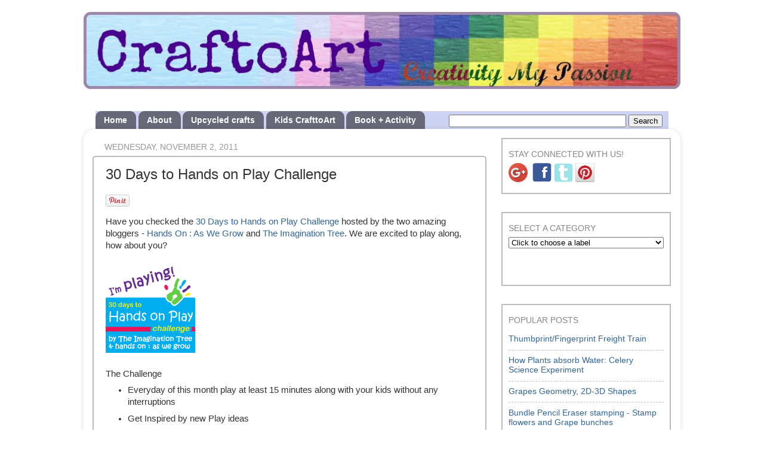

--- FILE ---
content_type: text/html; charset=UTF-8
request_url: https://www.craftoart.com/2011/11/30-days-to-hands-on-play-challenge.html
body_size: 18294
content:
<!DOCTYPE html>
<html class='v2' dir='ltr' xmlns='http://www.w3.org/1999/xhtml' xmlns:b='http://www.google.com/2005/gml/b' xmlns:data='http://www.google.com/2005/gml/data' xmlns:expr='http://www.google.com/2005/gml/expr'>
<head>
<link href='https://www.blogger.com/static/v1/widgets/335934321-css_bundle_v2.css' rel='stylesheet' type='text/css'/>
<meta content='IE=EmulateIE7' http-equiv='X-UA-Compatible'/>
<meta content='text/html; charset=UTF-8' http-equiv='Content-Type'/>
<meta content='width=1100' name='viewport'/>
<meta content='text/html; charset=UTF-8' http-equiv='Content-Type'/>
<meta content='blogger' name='generator'/>
<link href='https://www.craftoart.com/favicon.ico' rel='icon' type='image/x-icon'/>
<link href='http://www.craftoart.com/2011/11/30-days-to-hands-on-play-challenge.html' rel='canonical'/>
<link rel="alternate" type="application/atom+xml" title="Craft To Art - Atom" href="https://www.craftoart.com/feeds/posts/default" />
<link rel="alternate" type="application/rss+xml" title="Craft To Art - RSS" href="https://www.craftoart.com/feeds/posts/default?alt=rss" />
<link rel="service.post" type="application/atom+xml" title="Craft To Art - Atom" href="https://www.blogger.com/feeds/5052119310571296167/posts/default" />

<link rel="alternate" type="application/atom+xml" title="Craft To Art - Atom" href="https://www.craftoart.com/feeds/2110583339358184170/comments/default" />
<!--Can't find substitution for tag [blog.ieCssRetrofitLinks]-->
<link href='https://blogger.googleusercontent.com/img/b/R29vZ2xl/AVvXsEgEtzpWeT8N6L0rlwy2tlvW7TqZuGYLpMpkeOgHNZ1OXIEanM1kvlkC6QqN34k8QOgkFgr2Tfc5Dp8_5uxSwytmEcnZYaZ7mGRTmiAAH46R0PvfAQwF5e3PQ_uMIaYuPBaZAd6Yjuv5FE4/s1600/30daystoplay-participant.png' rel='image_src'/>
<meta content='http://www.craftoart.com/2011/11/30-days-to-hands-on-play-challenge.html' property='og:url'/>
<meta content='30 Days to Hands on Play Challenge' property='og:title'/>
<meta content='Spectrum of Craft to Art formed by Creativity my Passion. Do stop by for kids Book and activity, Recycle craft to art, Fun learning Activities.' property='og:description'/>
<meta content='https://blogger.googleusercontent.com/img/b/R29vZ2xl/AVvXsEgEtzpWeT8N6L0rlwy2tlvW7TqZuGYLpMpkeOgHNZ1OXIEanM1kvlkC6QqN34k8QOgkFgr2Tfc5Dp8_5uxSwytmEcnZYaZ7mGRTmiAAH46R0PvfAQwF5e3PQ_uMIaYuPBaZAd6Yjuv5FE4/w1200-h630-p-k-no-nu/30daystoplay-participant.png' property='og:image'/>
<title>30 Days to Hands on Play Challenge | Craft To Art</title>
<style id='page-skin-1' type='text/css'><!--
/*-----------------------------------------------
Blogger Template Style
Name:     Picture Window
Designer: Josh Peterson
URL:      www.noaesthetic.com
----------------------------------------------- */
/* Variable definitions
====================
<Variable name="keycolor" description="Main Color" type="color" default="#1a222a"/>
<Variable name="body.background" description="Body Background" type="background"
color="#ffffff" default="#111111 url(http://themes.googleusercontent.com/image?id=1OACCYOE0-eoTRTfsBuX1NMN9nz599ufI1Jh0CggPFA_sK80AGkIr8pLtYRpNUKPmwtEa) repeat-x fixed top center"/>
<Group description="Page Text" selector="body">
<Variable name="body.font" description="Font" type="font"
default="normal normal 15px Arial, Tahoma, Helvetica, FreeSans, sans-serif"/>
<Variable name="body.text.color" description="Text Color" type="color" default="#333333"/>
</Group>
<Group description="Backgrounds" selector=".body-fauxcolumns-outer">
<Variable name="body.background.color" description="Outer Background" type="color" default="#296695"/>
<Variable name="header.background.color" description="Header Background" type="color" default="transparent"/>
<Variable name="post.background.color" description="Post Background" type="color" default="#ffffff"/>
</Group>
<Group description="Links" selector=".main-outer">
<Variable name="link.color" description="Link Color" type="color" default="#336699"/>
<Variable name="link.visited.color" description="Visited Color" type="color" default="#6699cc"/>
<Variable name="link.hover.color" description="Hover Color" type="color" default="#33aaff"/>
</Group>
<Group description="Blog Title" selector=".header h1">
<Variable name="header.font" description="Title Font" type="font"
default="normal normal 36px Arial, Tahoma, Helvetica, FreeSans, sans-serif"/>
<Variable name="header.text.color" description="Text Color" type="color" default="#ffffff" />
</Group>
<Group description="Tabs Text" selector=".tabs-inner .widget li a">
<Variable name="tabs.font" description="Font" type="font"
default="normal normal 15px Arial, Tahoma, Helvetica, FreeSans, sans-serif"/>
<Variable name="tabs.text.color" description="Text Color" type="color" default="#ffffff"/>
<Variable name="tabs.selected.text.color" description="Selected Color" type="color" default="#336699"/>
</Group>
<Group description="Tabs Background" selector=".tabs-outer .PageList">
<Variable name="tabs.background.color" description="Background Color" type="color" default="transparent"/>
<Variable name="tabs.selected.background.color" description="Selected Color" type="color" default="transparent"/>
<Variable name="tabs.separator.color" description="Separator Color" type="color" default="transparent"/>
</Group>
<Group description="Post Title" selector="h3.post-title, .comments h4">
<Variable name="post.title.font" description="Title Font" type="font"
default="normal normal 18px Arial, Tahoma, Helvetica, FreeSans, sans-serif"/>
</Group>
<Group description="Date Header" selector=".date-header">
<Variable name="date.header.color" description="Text Color" type="color" default="#333333"/>
</Group>
<Group description="Post" selector=".post">
<Variable name="post.footer.text.color" description="Footer Text Color" type="color" default="#999999"/>
<Variable name="post.border.color" description="Border Color" type="color" default="#bbbbbb"/>
</Group>
<Group description="Gadgets" selector="h2">
<Variable name="widget.title.font" description="Title Font" type="font"
default="bold normal 13px Arial, Tahoma, Helvetica, FreeSans, sans-serif"/>
<Variable name="widget.title.text.color" description="Title Color" type="color" default="#888888"/>
</Group>
<Group description="Footer" selector=".footer-outer">
<Variable name="footer.text.color" description="Text Color" type="color" default="#cccccc"/>
<Variable name="footer.widget.title.text.color" description="Gadget Title Color" type="color" default="#aaaaaa"/>
</Group>
<Group description="Footer Links" selector=".footer-outer">
<Variable name="footer.link.color" description="Link Color" type="color" default="#99ccee"/>
<Variable name="footer.link.visited.color" description="Visited Color" type="color" default="#77aaee"/>
<Variable name="footer.link.hover.color" description="Hover Color" type="color" default="#33aaff"/>
</Group>
<Variable name="content.margin" description="Content Margin Top" type="length" default="20px"/>
<Variable name="content.padding" description="Content Padding" type="length" default="0"/>
<Variable name="content.background" description="Content Background" type="background"
default="transparent none repeat scroll top left"/>
<Variable name="content.border.radius" description="Content Border Radius" type="length" default="0"/>
<Variable name="content.shadow.spread" description="Content Shadow Spread" type="length" default="0"/>
<Variable name="header.padding" description="Header Padding" type="length" default="0"/>
<Variable name="header.background.gradient" description="Header Gradient" type="url"
default="none"/>
<Variable name="header.border.radius" description="Header Border Radius" type="length" default="0"/>
<Variable name="main.border.radius.top" description="Main Border Radius" type="length" default="20px"/>
<Variable name="footer.border.radius.top" description="Footer Border Radius Top" type="length" default="0"/>
<Variable name="footer.border.radius.bottom" description="Footer Border Radius Bottom" type="length" default="20px"/>
<Variable name="region.shadow.spread" description="Main and Footer Shadow Spread" type="length" default="8px"/>
<Variable name="region.shadow.offset" description="Main and Footer Shadow Offset" type="length" default="1px"/>
<Variable name="tabs.background.gradient" description="Tab Background Gradient" type="url" default="none"/>
<Variable name="tab.selected.background.gradient" description="Selected Tab Background" type="url"
default="url(http://www.blogblog.com/1kt/transparent/white80.png)"/>
<Variable name="tab.background" description="Tab Background" type="background"
default="transparent url(http://www.blogblog.com/1kt/transparent/black50.png) repeat scroll top left"/>
<Variable name="tab.border.radius" description="Tab Border Radius" type="length" default="10px" />
<Variable name="tab.first.border.radius" description="First Tab Border Radius" type="length" default="10px" />
<Variable name="tabs.border.radius" description="Tabs Border Radius" type="length" default="0" />
<Variable name="tabs.spacing" description="Tab Spacing" type="length" default=".25em"/>
<Variable name="tabs.margin.bottom" description="Tab Margin Bottom" type="length" default="0"/>
<Variable name="tabs.margin.sides" description="Tab Margin Sides" type="length" default="20px"/>
<Variable name="main.background" description="Main Background" type="background"
default="transparent url(http://www.blogblog.com/1kt/transparent/white80.png) repeat scroll top left"/>
<Variable name="main.padding.sides" description="Main Padding Sides" type="length" default="20px"/>
<Variable name="footer.background" description="Footer Background" type="background"
default="transparent url(http://www.blogblog.com/1kt/transparent/white80.png) repeat scroll top left"/>
<Variable name="post.margin.sides" description="Post Margin Sides" type="length" default="-20px"/>
<Variable name="post.border.radius" description="Post Border Radius" type="length" default="5px"/>
<Variable name="widget.title.text.transform" description="Widget Title Text Transform" type="string" default="uppercase"/>
<Variable name="mobile.background.overlay" description="Mobile Background Overlay" type="string"
default="transparent none repeat scroll top left"/>
<Variable name="startSide" description="Side where text starts in blog language" type="automatic" default="left"/>
<Variable name="endSide" description="Side where text ends in blog language" type="automatic" default="right"/>
*/
/* Content
----------------------------------------------- */
body {
font: normal normal 15px Arial, Tahoma, Helvetica, FreeSans, sans-serif;
color: #333333;
background: #ffffff none no-repeat scroll center center;
}
html body .region-inner {
min-width: 0;
max-width: 100%;
width: auto;
}
.content-outer {
font-size: 90%;
}
a:link {
text-decoration:none;
color: #336699;
}
a:visited {
text-decoration:none;
color: #6699cc;
}
a:hover {
text-decoration:underline;
color: #33aaff;
}
.content-outer {
background: transparent none repeat scroll top left;
-moz-border-radius: 0;
-webkit-border-radius: 0;
-goog-ms-border-radius: 0;
border-radius: 0;
-moz-box-shadow: 0 0 0 rgba(0, 0, 0, .15);
-webkit-box-shadow: 0 0 0 rgba(0, 0, 0, .15);
-goog-ms-box-shadow: 0 0 0 rgba(0, 0, 0, .15);
box-shadow: 0 0 0 rgba(0, 0, 0, .15);
margin: 20px auto;
}
.content-inner {
padding: 0;
}
/* Header
----------------------------------------------- */
.header-outer {
background: #ffffff none repeat-x scroll top left;
_background-image: none;
color: #ffffff;
-moz-border-radius: 0;
-webkit-border-radius: 0;
-goog-ms-border-radius: 0;
border-radius: 0;
}
.Header img, .Header #header-inner {
-moz-border-radius: 0;
-webkit-border-radius: 0;
-goog-ms-border-radius: 0;
border-radius: 0;
}
.header-inner .Header .titlewrapper,
.header-inner .Header .descriptionwrapper {
padding-left: 0;
padding-right: 0;
}
.Header h1 {
font: normal normal 42px Verdana, Geneva, sans-serif;
text-shadow: 1px 1px 3px rgba(0, 0, 0, 0.3);
}
.Header h1 a {
color: #ffffff;
}
.Header .description {
font-size: 130%;
}
/* Tabs
----------------------------------------------- */
.tabs-inner {
margin: .5em 20px 0;
padding: 0;
}
.tabs-inner .section {
margin: 0;
}
.tabs-inner .widget ul {
padding: 0;
background: #cfd3f3 none repeat scroll bottom;
-moz-border-radius: 0;
-webkit-border-radius: 0;
-goog-ms-border-radius: 0;
border-radius: 0;
}
.tabs-inner .widget li {
border: none;
}
.tabs-inner .widget li a {
display: inline-block;
padding: .5em 1em;
margin-right: .25em;
color: #ffffff;
font: normal bold 14px Verdana, Geneva, sans-serif;
-moz-border-radius: 10px 10px 0 0;
-webkit-border-top-left-radius: 10px;
-webkit-border-top-right-radius: 10px;
-goog-ms-border-radius: 10px 10px 0 0;
border-radius: 10px 10px 0 0;
background: transparent url(//www.blogblog.com/1kt/transparent/black50.png) repeat scroll top left;
border-right: 1px solid transparent;
}
.tabs-inner .widget li:first-child a {
padding-left: 1.25em;
-moz-border-radius-topleft: 10px;
-moz-border-radius-bottomleft: 0;
-webkit-border-top-left-radius: 10px;
-webkit-border-bottom-left-radius: 0;
-goog-ms-border-top-left-radius: 10px;
-goog-ms-border-bottom-left-radius: 0;
border-top-left-radius: 10px;
border-bottom-left-radius: 0;
}
.tabs-inner .widget li.selected a,
.tabs-inner .widget li a:hover {
position: relative;
z-index: 1;
background: #666666 url(//www.blogblog.com/1kt/transparent/white80.png) repeat scroll bottom;
color: #351c75;
-moz-box-shadow: 0 0 8px rgba(0, 0, 0, .15);
-webkit-box-shadow: 0 0 8px rgba(0, 0, 0, .15);
-goog-ms-box-shadow: 0 0 8px rgba(0, 0, 0, .15);
box-shadow: 0 0 8px rgba(0, 0, 0, .15);
}
/* Headings
----------------------------------------------- */
h2 {
font: normal normal 14px Verdana, Geneva, sans-serif;
text-transform: uppercase;
color: #888888;
margin: .5em 0;
}
/* Main
----------------------------------------------- */
.main-outer {
background: transparent url(//www.blogblog.com/1kt/transparent/white80.png) repeat scroll top left;
-moz-border-radius: 20px 20px 0 0;
-webkit-border-top-left-radius: 20px;
-webkit-border-top-right-radius: 20px;
-webkit-border-bottom-left-radius: 0;
-webkit-border-bottom-right-radius: 0;
-goog-ms-border-radius: 20px 20px 0 0;
border-radius: 20px 20px 0 0;
-moz-box-shadow: 0 1px 8px rgba(0, 0, 0, .15);
-webkit-box-shadow: 0 1px 8px rgba(0, 0, 0, .15);
-goog-ms-box-shadow: 0 1px 8px rgba(0, 0, 0, .15);
box-shadow: 0 1px 8px rgba(0, 0, 0, .15);
}
.main-inner {
padding: 15px 20px 20px;
}
.main-inner .column-center-inner {
padding: 0 0;
}
.main-inner .column-left-inner {
padding-left: 0;
}
.main-inner .column-right-inner {
padding-right: 0;
}
/* Posts
----------------------------------------------- */
h3.post-title {
margin: 0;
font: normal normal 24px Verdana, Geneva, sans-serif;
}
.comments h4 {
margin: 1em 0 0;
font: normal normal 24px Verdana, Geneva, sans-serif;
}
.date-header span {
color: #999999;
}
.post-outer {
background-color: #ffffff;
border: solid 2px #bbbbbb;
-moz-border-radius: 5px;
-webkit-border-radius: 5px;
border-radius: 5px;
-goog-ms-border-radius: 5px;
padding: 15px 20px;
margin: 0 -20px 20px;
}
.post-body {
line-height: 1.4;
font-size: 110%;
position: relative;
}
.post-header {
margin: 0 0 1.5em;
color: #999999;
line-height: 1.6;
}
.post-footer {
margin: 2em 0 0;
color: #999999;
line-height: 1.6;
}
#blog-pager {
font-size: 140%
}
#comments .comment-author {
padding-top: 1.5em;
border-top: dashed 1px #ccc;
border-top: dashed 1px rgba(128, 128, 128, .5);
background-position: 0 1.5em;
}
#comments .comment-author:first-child {
padding-top: 0;
border-top: none;
}
.avatar-image-container {
margin: .2em 0 0;
}
/* Comments
----------------------------------------------- */
.comments .comments-content .icon.blog-author {
background-repeat: no-repeat;
background-image: url([data-uri]);
}
.comments .comments-content .loadmore a {
border-top: 1px solid #33aaff;
border-bottom: 1px solid #33aaff;
}
.comments .continue {
border-top: 2px solid #33aaff;
}
/* Widgets
----------------------------------------------- */
.widget ul, .widget #ArchiveList ul.flat {
padding: 0;
list-style: none;
}
.widget ul li, .widget #ArchiveList ul.flat li {
border-top: dashed 1px #ccc;
border-top: dashed 1px rgba(128, 128, 128, .5);
}
.widget ul li:first-child, .widget #ArchiveList ul.flat li:first-child {
border-top: none;
}
.widget .post-body ul {
list-style: disc;
}
.widget .post-body ul li {
border: none;
}
/* Footer
----------------------------------------------- */
.footer-outer {
color:#674ea7;
background: transparent url(//www.blogblog.com/1kt/transparent/white80.png) repeat scroll top left;
-moz-border-radius: 0 0 20px 20px;
-webkit-border-top-left-radius: 0;
-webkit-border-top-right-radius: 0;
-webkit-border-bottom-left-radius: 20px;
-webkit-border-bottom-right-radius: 20px;
-goog-ms-border-radius: 0 0 20px 20px;
border-radius: 0 0 20px 20px;
-moz-box-shadow: 0 1px 8px rgba(0, 0, 0, .15);
-webkit-box-shadow: 0 1px 8px rgba(0, 0, 0, .15);
-goog-ms-box-shadow: 0 1px 8px rgba(0, 0, 0, .15);
box-shadow: 0 1px 8px rgba(0, 0, 0, .15);
}
.footer-inner {
padding: 10px 20px 20px;
}
.footer-outer a {
color: #674ea7;
}
.footer-outer a:visited {
color: #8e7cc3;
}
.footer-outer a:hover {
color: #8e7cc3;
}
.footer-outer .widget h2 {
color: #666666;
}
/* Mobile
----------------------------------------------- */
html body.mobile {
height: auto;
}
html body.mobile {
min-height: 480px;
background-size: 100% auto;
}
.mobile .body-fauxcolumn-outer {
background: transparent none repeat scroll top left;
}
html .mobile .mobile-date-outer, html .mobile .blog-pager {
border-bottom: none;
background: transparent url(//www.blogblog.com/1kt/transparent/white80.png) repeat scroll top left;
margin-bottom: 10px;
}
.mobile .date-outer {
background: transparent url(//www.blogblog.com/1kt/transparent/white80.png) repeat scroll top left;
}
.mobile .header-outer, .mobile .main-outer,
.mobile .post-outer, .mobile .footer-outer {
-moz-border-radius: 0;
-webkit-border-radius: 0;
-goog-ms-border-radius: 0;
border-radius: 0;
}
.mobile .content-outer,
.mobile .main-outer,
.mobile .post-outer {
background: inherit;
border: none;
}
.mobile .content-outer {
font-size: 100%;
}
.mobile-link-button {
background-color: #336699;
}
.mobile-link-button a:link, .mobile-link-button a:visited {
color: #ffffff;
}
.mobile-index-contents {
color: #333333;
}
.mobile .tabs-inner .PageList .widget-content {
background: #666666 url(//www.blogblog.com/1kt/transparent/white80.png) repeat scroll bottom;
color: #351c75;
}
.mobile .tabs-inner .PageList .widget-content .pagelist-arrow {
border-left: 1px solid transparent;
}
#navbar {
height:0px;
visibility:hidden;
display:none;
}
.linkwithin_text {font-family:verdana;font-size:20px;}
.linkwithin_inner {margin:0 auto !important;}
.linkwithin_posts a {border:none !important;}
#Header1, body#layout #Header1 {width:100%;display:inline-block;float:left;}
#header-right, body#layout #header-right {width:35%;display:inline-block;float:right;padding:15px;}
#header-right .widget {margin:0;}
#HTML1 {width: 260px; height: 70px; border: 2px solid #bbb; padding: 10px; background: #fff;}
#HTML2 {width: 260px; height: 200px; border: 2px solid #bbb; padding: 10px; background: #fff;}
#HTML3 {width: 260px; height: 25px; border: 2px solid #bbb; padding: 10px; background: #fff;}
#FollowByEmail1 {width: 280px; height: 100px; border: 2px solid #bbb; padding: 0px; background: #fff;}
#Label2 {width: 260px; height: 100px; border: 2px solid #bbb; padding: 10px; background: #fff;}
#PopularPosts1{width: 260px; height: 500px; border: 2px solid #bbb; padding: 10px; background: #fff;}
#HTML5 {width: 260px; height: 230px; border: 2px solid #bbb; padding: 10px; background: #fff;}
#Stats1 {width: 260px; height: 100px; border: 2px solid #bbb; padding: 10px; background: #cfd3f3;}
#Feed1 {width: 260px; height: 280px; border: 2px solid #bbb; padding: 10px; background: #cfd3f3;}
#BlogArchive2 {width: 260px; height: 100px; border: 2px solid #bbb; padding: 10px; background: #cfd3f3;}
.image-thumb img {width:72px; margin:50px 0 0 15px; float:right; padding: 0; }
/****** short post snippet styling *******/
.post-body {display: inline;}

--></style>
<style id='template-skin-1' type='text/css'><!--
body {
min-width: 1000px;
}
.content-outer, .content-fauxcolumn-outer, .region-inner {
min-width: 1000px;
max-width: 1000px;
_width: 1000px;
}
.main-inner .columns {
padding-left: 0px;
padding-right: 310px;
}
.main-inner .fauxcolumn-center-outer {
left: 0px;
right: 310px;
/* IE6 does not respect left and right together */
_width: expression(this.parentNode.offsetWidth -
parseInt("0px") -
parseInt("310px") + 'px');
}
.main-inner .fauxcolumn-left-outer {
width: 0px;
}
.main-inner .fauxcolumn-right-outer {
width: 310px;
}
.main-inner .column-left-outer {
width: 0px;
right: 100%;
margin-left: -0px;
}
.main-inner .column-right-outer {
width: 310px;
margin-right: -310px;
}
#layout {
min-width: 0;
}
#layout .content-outer {
min-width: 0;
width: 800px;
}
#layout .region-inner {
min-width: 0;
width: auto;
}
--></style>
<link href='https://www.blogger.com/dyn-css/authorization.css?targetBlogID=5052119310571296167&amp;zx=75e06d3a-714c-4638-b76b-55e9f6e3f2af' media='none' onload='if(media!=&#39;all&#39;)media=&#39;all&#39;' rel='stylesheet'/><noscript><link href='https://www.blogger.com/dyn-css/authorization.css?targetBlogID=5052119310571296167&amp;zx=75e06d3a-714c-4638-b76b-55e9f6e3f2af' rel='stylesheet'/></noscript>
<meta name='google-adsense-platform-account' content='ca-host-pub-1556223355139109'/>
<meta name='google-adsense-platform-domain' content='blogspot.com'/>

<!-- data-ad-client=ca-pub-8235105843235298 -->

</head>
<body class='loading'>
<div class='navbar section' id='navbar'><div class='widget Navbar' data-version='1' id='Navbar1'><script type="text/javascript">
    function setAttributeOnload(object, attribute, val) {
      if(window.addEventListener) {
        window.addEventListener('load',
          function(){ object[attribute] = val; }, false);
      } else {
        window.attachEvent('onload', function(){ object[attribute] = val; });
      }
    }
  </script>
<div id="navbar-iframe-container"></div>
<script type="text/javascript" src="https://apis.google.com/js/platform.js"></script>
<script type="text/javascript">
      gapi.load("gapi.iframes:gapi.iframes.style.bubble", function() {
        if (gapi.iframes && gapi.iframes.getContext) {
          gapi.iframes.getContext().openChild({
              url: 'https://www.blogger.com/navbar/5052119310571296167?po\x3d2110583339358184170\x26origin\x3dhttps://www.craftoart.com',
              where: document.getElementById("navbar-iframe-container"),
              id: "navbar-iframe"
          });
        }
      });
    </script><script type="text/javascript">
(function() {
var script = document.createElement('script');
script.type = 'text/javascript';
script.src = '//pagead2.googlesyndication.com/pagead/js/google_top_exp.js';
var head = document.getElementsByTagName('head')[0];
if (head) {
head.appendChild(script);
}})();
</script>
</div></div>
<!-- Static page styling Start-->
<!-- Static page styling End -->
<div class='body-fauxcolumns'>
<div class='fauxcolumn-outer body-fauxcolumn-outer'>
<div class='cap-top'>
<div class='cap-left'></div>
<div class='cap-right'></div>
</div>
<div class='fauxborder-left'>
<div class='fauxborder-right'></div>
<div class='fauxcolumn-inner'>
</div>
</div>
<div class='cap-bottom'>
<div class='cap-left'></div>
<div class='cap-right'></div>
</div>
</div>
</div>
<div class='content'>
<div class='content-fauxcolumns'>
<div class='fauxcolumn-outer content-fauxcolumn-outer'>
<div class='cap-top'>
<div class='cap-left'></div>
<div class='cap-right'></div>
</div>
<div class='fauxborder-left'>
<div class='fauxborder-right'></div>
<div class='fauxcolumn-inner'>
</div>
</div>
<div class='cap-bottom'>
<div class='cap-left'></div>
<div class='cap-right'></div>
</div>
</div>
</div>
<div class='content-outer'>
<div class='content-cap-top cap-top'>
<div class='cap-left'></div>
<div class='cap-right'></div>
</div>
<div class='fauxborder-left content-fauxborder-left'>
<div class='fauxborder-right content-fauxborder-right'></div>
<div class='content-inner'>
<header>
<div class='header-outer'>
<div class='header-cap-top cap-top'>
<div class='cap-left'></div>
<div class='cap-right'></div>
</div>
<div class='fauxborder-left header-fauxborder-left'>
<div class='fauxborder-right header-fauxborder-right'></div>
<div class='region-inner header-inner'>
<div class='header section' id='header'><div class='widget Header' data-version='1' id='Header1'>
<div id='header-inner'>
<a href='https://www.craftoart.com/' style='display: block'>
<img alt='Craft To Art' height='129px; ' id='Header1_headerimg' src='https://blogger.googleusercontent.com/img/b/R29vZ2xl/AVvXsEgjdtaKZseZ4IOvXYqq9ikI8WdnAla52q3iQ0AuvMEz-UgWTi4skjo1rjzcqRMQ3fgmalFm3meJq2orIgE9euKsJchxj13kq96k6e9C-Qh3e8IHBQirWHqZ0Im3r9-UV96Mqq3rayguPA8/s1600/Craftoart.jpg' style='display: block' width='1000px; '/>
</a>
</div>
</div></div>
<div class='no-items section' id='header-right'></div>
<div style='clear: both;'></div>
</div>
</div>
<div class='header-cap-bottom cap-bottom'>
<div class='cap-left'></div>
<div class='cap-right'></div>
</div>
</div>
</header>
<div class='tabs-outer'>
<div class='tabs-cap-top cap-top'>
<div class='cap-left'></div>
<div class='cap-right'></div>
</div>
<div class='fauxborder-left tabs-fauxborder-left'>
<div class='fauxborder-right tabs-fauxborder-right'></div>
<div class='region-inner tabs-inner'>
<div class='tabs section' id='crosscol'><div class='widget PageList' data-version='1' id='PageList1'>
<h2>Pages</h2>
<div class='widget-content'>
<ul>
<form action='http://www.craftoart.com/p/search.html' id='cse-search-box'>
<div class='cse' style='color:#999999;float:right;margin:6px 10px 0 0 ;'>
<input name='cx' type='hidden' value='partner-pub-8235105843235298:4690473094'/>
<input name='cof' type='hidden' value='FORID:10'/>
<input name='ie' type='hidden' value='UTF-8'/>
<input name='q' size='35' type='text'/>
<input name='sa' type='submit' value='Search'/>
</div>
</form>
<li><a href='https://www.craftoart.com/'>Home</a></li>
<li><a href='https://www.craftoart.com/p/about-me.html'>About</a></li>
<li><a href='http://www.craftoart.com/search/label/Upcycle'>Upcycled crafts</a></li>
<li><a href='http://www.craftoart.com/search/label/Kids%20Craft'>Kids CrafttoArt</a></li>
<li><a href='http://www.craftoart.com/search/label/Book%20and%20Craftoart'>Book + Activity</a></li>
</ul>
<div class='clear'></div>
</div>
</div></div>
<div class='tabs no-items section' id='crosscol-overflow'></div>
</div>
</div>
<div class='tabs-cap-bottom cap-bottom'>
<div class='cap-left'></div>
<div class='cap-right'></div>
</div>
</div>
<div class='main-outer'>
<div class='main-cap-top cap-top'>
<div class='cap-left'></div>
<div class='cap-right'></div>
</div>
<div class='fauxborder-left main-fauxborder-left'>
<div class='fauxborder-right main-fauxborder-right'></div>
<div class='region-inner main-inner'>
<div class='columns fauxcolumns'>
<div class='fauxcolumn-outer fauxcolumn-center-outer'>
<div class='cap-top'>
<div class='cap-left'></div>
<div class='cap-right'></div>
</div>
<div class='fauxborder-left'>
<div class='fauxborder-right'></div>
<div class='fauxcolumn-inner'>
</div>
</div>
<div class='cap-bottom'>
<div class='cap-left'></div>
<div class='cap-right'></div>
</div>
</div>
<div class='fauxcolumn-outer fauxcolumn-left-outer'>
<div class='cap-top'>
<div class='cap-left'></div>
<div class='cap-right'></div>
</div>
<div class='fauxborder-left'>
<div class='fauxborder-right'></div>
<div class='fauxcolumn-inner'>
</div>
</div>
<div class='cap-bottom'>
<div class='cap-left'></div>
<div class='cap-right'></div>
</div>
</div>
<div class='fauxcolumn-outer fauxcolumn-right-outer'>
<div class='cap-top'>
<div class='cap-left'></div>
<div class='cap-right'></div>
</div>
<div class='fauxborder-left'>
<div class='fauxborder-right'></div>
<div class='fauxcolumn-inner'>
</div>
</div>
<div class='cap-bottom'>
<div class='cap-left'></div>
<div class='cap-right'></div>
</div>
</div>
<!-- corrects IE6 width calculation -->
<div class='columns-inner'>
<div class='column-center-outer'>
<div class='column-center-inner'>
<div class='main section' id='main'><div class='widget Blog' data-version='1' id='Blog1'>
<div class='blog-posts hfeed'>
<!--Can't find substitution for tag [defaultAdStart]-->

          <div class="date-outer">
        
<h2 class='date-header'><span>Wednesday, November 2, 2011</span></h2>

          <div class="date-posts">
        
<div class='post-outer'>
<div class='post hentry' itemscope='itemscope' itemtype='http://schema.org/BlogPosting'>
<a name='2110583339358184170'></a>
<h3 class='post-title entry-title' itemprop='name'>
30 Days to Hands on Play Challenge
</h3>
<div class='post-header'>
<div class='post-header-line-1'></div>
</div>
<div class='post-body entry-content' id='post-body-2110583339358184170' itemprop='articleBody'>
<div id='pin-wrapper' style='margin:10px 10px 10px 0; text-align: left;'>
<a data-pin-config='beside' data-pin-do='buttonPin' href='http://pinterest.com/pin/create/button/?url=https://www.craftoart.com/2011/11/30-days-to-hands-on-play-challenge.html'><img src='//assets.pinterest.com/images/pidgets/pin_it_button.png'/></a>
<span style='margin-left:-46px;'><a data-pin-config='beside' data-pin-do='buttonBookmark' href='//pinterest.com/pin/create/button/' style='outline:none;border:none;'></a></span>
</div>
<script src="//assets.pinterest.com/js/pinit.js" type="text/javascript"></script>
<style type='text/css'> 
#pin-wrapper > a {background-image:none !important;}
</style>
<div style="font-family: Verdana,sans-serif;">
Have you checked the <a href="http://www.theimaginationtree.com/2011/11/30-days-to-hands-on-play-challenge.html" target="_blank">30 Days to Hands on Play Challenge</a> hosted by the two amazing bloggers - <a href="http://www.handsonaswegrow.com/" target="_blank">Hands On : As We Grow</a>&nbsp;and <a href="http://theimaginationtree.com/" target="_blank">The Imagination Tree</a>. We are excited to play along, how about you?<br /><br />
<div style="text-align: left;">
<a href="http://www.handsonaswegrow.com/search/label/Challenge"><img border="0" src="https://blogger.googleusercontent.com/img/b/R29vZ2xl/AVvXsEgEtzpWeT8N6L0rlwy2tlvW7TqZuGYLpMpkeOgHNZ1OXIEanM1kvlkC6QqN34k8QOgkFgr2Tfc5Dp8_5uxSwytmEcnZYaZ7mGRTmiAAH46R0PvfAQwF5e3PQ_uMIaYuPBaZAd6Yjuv5FE4/s1600/30daystoplay-participant.png" /></a></div>
&nbsp;</div>
<div style="font-family: Verdana,sans-serif;">
The Challenge<br />
<ul>
<li>Everyday of this month play at least 15 minutes along with your kids without any interruptions&nbsp;</li>
</ul>
<ul>
<li>Get Inspired by new Play ideas</li>
</ul>
Yesterday was the kick off day and Day 1 Challenge was to think about the challenge, form a mission statement and know your kid like what they like to do, Interests<br />
<br />
Here we go!

<b>&nbsp;</b><br />
<br />
<b>Mission Statement:<b></b></b>

As my little girl is growing big, I would love to spend quality time with her. I aspire to improve her reading, writing skills through fun learning and play.

<b>&nbsp;</b><br />
<br />
<b>CJ(4 yrs and 4 months old) Interests:</b><br />
She is a very energetic and Bouncy girl. So she loves all the games and play that keep her moving.. tag, hide and seek, ball, Dancing to music, Race..<br />
<br />
She loves open ended, imaginative, pretend play. She pretends to be Princess, Mommy/Daddy, Teacher, Big sister, Big brother, Rock star... Has lots of imaginary friends.<br />
<br />
Humorous, Fun loving girl, likes all silly stuff - Silly stories, Silly songs...<br />
<br />
Books, Books! She tries to associate all the books we read with the day to day happenings. So she loves all the Book + Craft activities<br />
<br />
Now a days, She has started to ask for one person crafts i.e. her own creativity. Equip her with craft supplies and she will come up with her own creations. Loves abstract art and Junk models.
</div>
<div style='clear: both;'></div>
</div>
<div class='post-footer'>
<div class='post-footer-line post-footer-line-1'><span class='post-author vcard'>
Posted by
<span class='fn'>
<a href='https://www.blogger.com/profile/15750377937673854148' itemprop='author' rel='author' title='author profile'>
Esther
</a>
</span>
</span>
<span class='post-timestamp'>
at
<a class='timestamp-link' href='https://www.craftoart.com/2011/11/30-days-to-hands-on-play-challenge.html' itemprop='url' rel='bookmark' title='permanent link'><abbr class='published' itemprop='datePublished' title='2011-11-02T12:16:00-07:00'>12:16&#8239;PM</abbr></a>
</span>
<span class='post-comment-link'>
</span>
<span class='post-icons'>
</span>
<div class='post-share-buttons goog-inline-block'>
<a class='goog-inline-block share-button sb-email' href='https://www.blogger.com/share-post.g?blogID=5052119310571296167&postID=2110583339358184170&target=email' target='_blank' title='Email This'><span class='share-button-link-text'>Email This</span></a><a class='goog-inline-block share-button sb-blog' href='https://www.blogger.com/share-post.g?blogID=5052119310571296167&postID=2110583339358184170&target=blog' onclick='window.open(this.href, "_blank", "height=270,width=475"); return false;' target='_blank' title='BlogThis!'><span class='share-button-link-text'>BlogThis!</span></a><a class='goog-inline-block share-button sb-twitter' href='https://www.blogger.com/share-post.g?blogID=5052119310571296167&postID=2110583339358184170&target=twitter' target='_blank' title='Share to X'><span class='share-button-link-text'>Share to X</span></a><a class='goog-inline-block share-button sb-facebook' href='https://www.blogger.com/share-post.g?blogID=5052119310571296167&postID=2110583339358184170&target=facebook' onclick='window.open(this.href, "_blank", "height=430,width=640"); return false;' target='_blank' title='Share to Facebook'><span class='share-button-link-text'>Share to Facebook</span></a><a class='goog-inline-block share-button sb-pinterest' href='https://www.blogger.com/share-post.g?blogID=5052119310571296167&postID=2110583339358184170&target=pinterest' target='_blank' title='Share to Pinterest'><span class='share-button-link-text'>Share to Pinterest</span></a>
</div>
</div>
<div class='post-footer-line post-footer-line-2'></div>
<div class='post-footer-line post-footer-line-3'>
<div id='pin-wrapper' style='margin:10px 10px 10px 0; text-align: left;'>
<a data-pin-config='beside' data-pin-do='buttonPin' href='http://pinterest.com/pin/create/button/?url=https://www.craftoart.com/2011/11/30-days-to-hands-on-play-challenge.html'><img src='//assets.pinterest.com/images/pidgets/pin_it_button.png'/></a>
<span style='margin-left:-46px;'><a data-pin-config='beside' data-pin-do='buttonBookmark' href='//pinterest.com/pin/create/button/' style='outline:none;border:none;'></a></span>
</div>
<style type='text/css'> 
#pin-wrapper > a {background-image:none !important;}
</style>
</div>
</div>
</div>
<div class='comments' id='comments'>
<a name='comments'></a>
<h4>1 comment:</h4>
<div class='comments-content'>
<script async='async' src='' type='text/javascript'></script>
<script type='text/javascript'>
    (function() {
      var items = null;
      var msgs = null;
      var config = {};

// <![CDATA[
      var cursor = null;
      if (items && items.length > 0) {
        cursor = parseInt(items[items.length - 1].timestamp) + 1;
      }

      var bodyFromEntry = function(entry) {
        if (entry.gd$extendedProperty) {
          for (var k in entry.gd$extendedProperty) {
            if (entry.gd$extendedProperty[k].name == 'blogger.contentRemoved') {
              return '<span class="deleted-comment">' + entry.content.$t + '</span>';
            }
          }
        }
        return entry.content.$t;
      }

      var parse = function(data) {
        cursor = null;
        var comments = [];
        if (data && data.feed && data.feed.entry) {
          for (var i = 0, entry; entry = data.feed.entry[i]; i++) {
            var comment = {};
            // comment ID, parsed out of the original id format
            var id = /blog-(\d+).post-(\d+)/.exec(entry.id.$t);
            comment.id = id ? id[2] : null;
            comment.body = bodyFromEntry(entry);
            comment.timestamp = Date.parse(entry.published.$t) + '';
            if (entry.author && entry.author.constructor === Array) {
              var auth = entry.author[0];
              if (auth) {
                comment.author = {
                  name: (auth.name ? auth.name.$t : undefined),
                  profileUrl: (auth.uri ? auth.uri.$t : undefined),
                  avatarUrl: (auth.gd$image ? auth.gd$image.src : undefined)
                };
              }
            }
            if (entry.link) {
              if (entry.link[2]) {
                comment.link = comment.permalink = entry.link[2].href;
              }
              if (entry.link[3]) {
                var pid = /.*comments\/default\/(\d+)\?.*/.exec(entry.link[3].href);
                if (pid && pid[1]) {
                  comment.parentId = pid[1];
                }
              }
            }
            comment.deleteclass = 'item-control blog-admin';
            if (entry.gd$extendedProperty) {
              for (var k in entry.gd$extendedProperty) {
                if (entry.gd$extendedProperty[k].name == 'blogger.itemClass') {
                  comment.deleteclass += ' ' + entry.gd$extendedProperty[k].value;
                }
              }
            }
            comments.push(comment);
          }
        }
        return comments;
      };

      var paginator = function(callback) {
        if (hasMore()) {
          var url = config.feed + '?alt=json&v=2&orderby=published&reverse=false&max-results=50';
          if (cursor) {
            url += '&published-min=' + new Date(cursor).toISOString();
          }
          window.bloggercomments = function(data) {
            var parsed = parse(data);
            cursor = parsed.length < 50 ? null
                : parseInt(parsed[parsed.length - 1].timestamp) + 1
            callback(parsed);
            window.bloggercomments = null;
          }
          url += '&callback=bloggercomments';
          var script = document.createElement('script');
          script.type = 'text/javascript';
          script.src = url;
          document.getElementsByTagName('head')[0].appendChild(script);
        }
      };
      var hasMore = function() {
        return !!cursor;
      };
      var getMeta = function(key, comment) {
        if ('iswriter' == key) {
          var matches = !!comment.author
              && comment.author.name == config.authorName
              && comment.author.profileUrl == config.authorUrl;
          return matches ? 'true' : '';
        } else if ('deletelink' == key) {
          return config.baseUri + '/delete-comment.g?blogID='
               + config.blogId + '&postID=' + comment.id;
        } else if ('deleteclass' == key) {
          return comment.deleteclass;
        }
        return '';
      };

      var replybox = null;
      var replyUrlParts = null;
      var replyParent = undefined;

      var onReply = function(commentId, domId) {
        if (replybox == null) {
          // lazily cache replybox, and adjust to suit this style:
          replybox = document.getElementById('comment-editor');
          if (replybox != null) {
            replybox.height = '250px';
            replybox.style.display = 'block';
            replyUrlParts = replybox.src.split('#');
          }
        }
        if (replybox && (commentId !== replyParent)) {
          document.getElementById(domId).insertBefore(replybox, null);
          replybox.src = replyUrlParts[0]
              + (commentId ? '&parentID=' + commentId : '')
              + '#' + replyUrlParts[1];
          replyParent = commentId;
        }
      };

      var hash = (window.location.hash || '#').substring(1);
      var startThread, targetComment;
      if (/^comment-form_/.test(hash)) {
        startThread = hash.substring('comment-form_'.length);
      } else if (/^c[0-9]+$/.test(hash)) {
        targetComment = hash.substring(1);
      }

      // Configure commenting API:
      var configJso = {
        'maxDepth': config.maxThreadDepth
      };
      var provider = {
        'id': config.postId,
        'data': items,
        'loadNext': paginator,
        'hasMore': hasMore,
        'getMeta': getMeta,
        'onReply': onReply,
        'rendered': true,
        'initComment': targetComment,
        'initReplyThread': startThread,
        'config': configJso,
        'messages': msgs
      };

      var render = function() {
        if (window.goog && window.goog.comments) {
          var holder = document.getElementById('comment-holder');
          window.goog.comments.render(holder, provider);
        }
      };

      // render now, or queue to render when library loads:
      if (window.goog && window.goog.comments) {
        render();
      } else {
        window.goog = window.goog || {};
        window.goog.comments = window.goog.comments || {};
        window.goog.comments.loadQueue = window.goog.comments.loadQueue || [];
        window.goog.comments.loadQueue.push(render);
      }
    })();
// ]]>
  </script>
<div id='comment-holder'>
<div class="comment-thread toplevel-thread"><ol id="top-ra"><li class="comment" id="c245591972724841499"><div class="avatar-image-container"><img src="//blogger.googleusercontent.com/img/b/R29vZ2xl/AVvXsEjHztAlw5ZtI1THRXlfHGfi_Ggq1ws0ajykfYDrhzGXQfjVzRNWmGbkVlN5uU94aHX3G8UqRny_oy-hB3PJpqC5HbeSqiEqyGTRd123eMLwVvi-dmm_kbtO-DJBLOk6Tg/s45-c/newthumb2011-01-10_5646lg.jpg" alt=""/></div><div class="comment-block"><div class="comment-header"><cite class="user"><a href="https://www.blogger.com/profile/17029233214492183266" rel="nofollow">Jamie @ hands on : as we grow</a></cite><span class="icon user "></span><span class="datetime secondary-text"><a rel="nofollow" href="https://www.craftoart.com/2011/11/30-days-to-hands-on-play-challenge.html?showComment=1320262589489#c245591972724841499">November 2, 2011 at 12:36&#8239;PM</a></span></div><p class="comment-content">This is perfect and I&#39;m so glad you&#39;re joining in on the challenge! We also have an energetic boy (two actually) so there should be some good activities coming up that will be geared towards that! :)</p><span class="comment-actions secondary-text"><a class="comment-reply" target="_self" data-comment-id="245591972724841499">Reply</a><span class="item-control blog-admin blog-admin pid-1804900508"><a target="_self" href="https://www.blogger.com/comment/delete/5052119310571296167/245591972724841499">Delete</a></span></span></div><div class="comment-replies"><div id="c245591972724841499-rt" class="comment-thread inline-thread hidden"><span class="thread-toggle thread-expanded"><span class="thread-arrow"></span><span class="thread-count"><a target="_self">Replies</a></span></span><ol id="c245591972724841499-ra" class="thread-chrome thread-expanded"><div></div><div id="c245591972724841499-continue" class="continue"><a class="comment-reply" target="_self" data-comment-id="245591972724841499">Reply</a></div></ol></div></div><div class="comment-replybox-single" id="c245591972724841499-ce"></div></li></ol><div id="top-continue" class="continue"><a class="comment-reply" target="_self">Add comment</a></div><div class="comment-replybox-thread" id="top-ce"></div><div class="loadmore hidden" data-post-id="2110583339358184170"><a target="_self">Load more...</a></div></div>
</div>
</div>
<p class='comment-footer'>
<div class='comment-form'>
<a name='comment-form'></a>
<p>
</p>
<a href='https://www.blogger.com/comment/frame/5052119310571296167?po=2110583339358184170&hl=en&saa=85391&origin=https://www.craftoart.com' id='comment-editor-src'></a>
<iframe allowtransparency='true' class='blogger-iframe-colorize blogger-comment-from-post' frameborder='0' height='410px' id='comment-editor' name='comment-editor' src='' width='100%'></iframe>
<script src='https://www.blogger.com/static/v1/jsbin/2830521187-comment_from_post_iframe.js' type='text/javascript'></script>
<script type='text/javascript'>
      BLOG_CMT_createIframe('https://www.blogger.com/rpc_relay.html');
    </script>
</div>
</p>
<div id='backlinks-container'>
<div id='Blog1_backlinks-container'>
</div>
</div>
</div>
</div>
<!--Can't find substitution for tag [defaultAdEnd]-->
<div class='inline-ad'>
<script type="text/javascript"><!--
google_ad_client = "ca-pub-8235105843235298";
google_ad_host = "ca-host-pub-1556223355139109";
google_ad_host_channel = "L0007";
/* creativitymypassion_main_Blog1_300x250_as */
google_ad_slot = "6697869800";
google_ad_width = 300;
google_ad_height = 250;
//-->
</script>
<script type="text/javascript"
src="//pagead2.googlesyndication.com/pagead/show_ads.js">
</script>
</div>
<!--Can't find substitution for tag [adStart]-->

        </div></div>
      
<!--Can't find substitution for tag [adEnd]-->
</div>
<div class='blog-pager' id='blog-pager'>
<span id='blog-pager-newer-link'>
<a class='blog-pager-newer-link' href='https://www.craftoart.com/2011/11/30-days-to-hands-on-play-build-fort-and.html' id='Blog1_blog-pager-newer-link' title='Newer Post'>Newer Post</a>
</span>
<span id='blog-pager-older-link'>
<a class='blog-pager-older-link' href='https://www.craftoart.com/2011/11/spooky-math.html' id='Blog1_blog-pager-older-link' title='Older Post'>Older Post</a>
</span>
<a class='home-link' href='https://www.craftoart.com/'>Home</a>
</div>
<div class='clear'></div>
<div class='post-feeds'>
<div class='feed-links'>
Subscribe to:
<a class='feed-link' href='https://www.craftoart.com/feeds/2110583339358184170/comments/default' target='_blank' type='application/atom+xml'>Post Comments (Atom)</a>
</div>
</div>
</div></div>
</div>
</div>
<div class='column-left-outer'>
<div class='column-left-inner'>
<aside>
</aside>
</div>
</div>
<div class='column-right-outer'>
<div class='column-right-inner'>
<aside>
<div class='sidebar section' id='sidebar-right-1'><div class='widget HTML' data-version='1' id='HTML1'>
<h2 class='title'>Stay connected with us!</h2>
<div class='widget-content'>
<!-- Google + badge-->
<a href="https://plus.google.com/109068539010119760283?prsrc=3" rel="publisher" style="text-decoration:none;"><img src="https://ssl.gstatic.com/images/icons/gplus-32.png" alt="" style="border:10px;width:32px;height:32px;"/></a>
<!-- Feed badge-->
<a href="http://feeds.feedburner.com/CraftoArt" title="Subscribe to my feed" rel="alternate" type="application/rss+xml"><img src="https://lh3.googleusercontent.com/blogger_img_proxy/AEn0k_snxZy8TTPAbXfW2onKUNS4OCGLm0DG-bJMq398B0vX9mCo-jNvi56eXQFvSrX6uzajnwMproVX_10ZGlaIwEj-AD8z1rw2VEatImhfW3B24lFx_ZULzX4a-Hpb4g=s0-d" alt="" style="border:10px"></a>
<!-- facebook + badge-->
<a href="http://www.facebook.com/CraftoArt" title="Connect with us on facebook" rel="alternate" type="application/fb"><img src="https://blogger.googleusercontent.com/img/b/R29vZ2xl/AVvXsEhdQ6Pt30Jutl_Y9k6Tx79LH9fkRllGdTh9muHxIC15YwOsdE5hWZfEO56TOLVvVP-IXaTZRuJVeJn_ngF1I20HRRxESYNPJS-eLI4Y2ZXWo0ewcHGcizghB3RcFMlEJ5mXTvmGhm6zcyI/s800/fblogo.png" alt="" style="border:10px"/></a>
<!-- Twitter badge-->
<a href="http://twitter.com/#!/craftoart" title="Follow us on twitter" rel="alternate" type="application/fb"><img src="https://blogger.googleusercontent.com/img/b/R29vZ2xl/AVvXsEjlYbVIgZVpC7Z1ajfg4JlOG6Jzk37dKTgKRoM7xFeitKT2z-jBVsmAYH3tRodYpuYZg3Yee97tYCBuYMw4CA3o681IVkzOOqV2DVvtvsmBILFHUxZOyu0JL61IEbVpOr_WWoTbU1QokMg/s800/Twitterlogo.png" alt="" style="border:10px"/></a>
<!-- Pinterest badge-->
<a href="http://pinterest.com/craftoart/"><img src="https://blogger.googleusercontent.com/img/b/R29vZ2xl/AVvXsEhKKuecU8pMz9F2OIe29JqQ8cTBtJgm-f5JvJ6FGzn_HX9BXTVwS_eGc_aGnX94UcHbOnZ9U256ztZfc-jNhU5gAwRt8lQ2LdhVx1LD8660zmUfmai0ugGlm0S7q0t01jqmRMYT2zWwOkg/s800/pinterest.png" style="border:10px;width:32px;height:32px;" alt="Follow Me on Pinterest" /></a>
</div>
<div class='clear'></div>
</div><div class='widget Label' data-version='1' id='Label2'>
<h2>Select a Category</h2>
<div class='widget-content'>
<select onchange='location=this.options[this.selectedIndex].value;' style='width:100%'>
<option>Click to choose a label</option>
<option value='https://www.craftoart.com/search/label/30%20Days%20to%20Hands%20on%20Play%20Challenge'>30 Days to Hands on Play Challenge 
(16) 
</option>
<option value='https://www.craftoart.com/search/label/Abstract%20art'>Abstract art 
(11) 
</option>
<option value='https://www.craftoart.com/search/label/Ages%204%20and%20above'>Ages 4 and above 
(9) 
</option>
<option value='https://www.craftoart.com/search/label/Alphabet%20chart'>Alphabet chart 
(3) 
</option>
<option value='https://www.craftoart.com/search/label/Alphabets'>Alphabets 
(3) 
</option>
<option value='https://www.craftoart.com/search/label/Applique'>Applique 
(1) 
</option>
<option value='https://www.craftoart.com/search/label/Apron'>Apron 
(1) 
</option>
<option value='https://www.craftoart.com/search/label/Balloons'>Balloons 
(4) 
</option>
<option value='https://www.craftoart.com/search/label/Beginner%20Glass%20Painting'>Beginner Glass Painting 
(1) 
</option>
<option value='https://www.craftoart.com/search/label/Beginning%20Reader'>Beginning Reader 
(5) 
</option>
<option value='https://www.craftoart.com/search/label/Birthday%20decorations'>Birthday decorations 
(8) 
</option>
<option value='https://www.craftoart.com/search/label/Book%20and%20Craftoart'>Book and Craftoart 
(47) 
</option>
<option value='https://www.craftoart.com/search/label/Christmas%20Ornament'>Christmas Ornament 
(11) 
</option>
<option value='https://www.craftoart.com/search/label/Christmas%20decorations'>Christmas decorations 
(7) 
</option>
<option value='https://www.craftoart.com/search/label/Cookie%20cutters'>Cookie cutters 
(4) 
</option>
<option value='https://www.craftoart.com/search/label/Cooking%20with%20kids'>Cooking with kids 
(3) 
</option>
<option value='https://www.craftoart.com/search/label/Costume'>Costume 
(4) 
</option>
<option value='https://www.craftoart.com/search/label/DIY'>DIY 
(30) 
</option>
<option value='https://www.craftoart.com/search/label/Decoupage'>Decoupage 
(3) 
</option>
<option value='https://www.craftoart.com/search/label/Early%20literacy'>Early literacy 
(5) 
</option>
<option value='https://www.craftoart.com/search/label/Earth%20Day'>Earth Day 
(11) 
</option>
<option value='https://www.craftoart.com/search/label/Egg%20Shells'>Egg Shells 
(6) 
</option>
<option value='https://www.craftoart.com/search/label/Erupting%20Volcano'>Erupting Volcano 
(2) 
</option>
<option value='https://www.craftoart.com/search/label/Family%20activities'>Family activities 
(3) 
</option>
<option value='https://www.craftoart.com/search/label/Foam%20Sheet'>Foam Sheet 
(2) 
</option>
<option value='https://www.craftoart.com/search/label/Fridge%20magnets'>Fridge magnets 
(4) 
</option>
<option value='https://www.craftoart.com/search/label/Fun%20Learning%20activity'>Fun Learning activity 
(67) 
</option>
<option value='https://www.craftoart.com/search/label/Get%20Organized'>Get Organized 
(8) 
</option>
<option value='https://www.craftoart.com/search/label/Go%20Green'>Go Green 
(5) 
</option>
<option value='https://www.craftoart.com/search/label/Halloween'>Halloween 
(19) 
</option>
<option value='https://www.craftoart.com/search/label/Hand%20Embroidery'>Hand Embroidery 
(6) 
</option>
<option value='https://www.craftoart.com/search/label/Handmade'>Handmade 
(16) 
</option>
<option value='https://www.craftoart.com/search/label/Handmade%20Ornament'>Handmade Ornament 
(7) 
</option>
<option value='https://www.craftoart.com/search/label/Handmade-gift-ideas'>Handmade-gift-ideas 
(3) 
</option>
<option value='https://www.craftoart.com/search/label/Hat'>Hat 
(2) 
</option>
<option value='https://www.craftoart.com/search/label/Homemade%20Play%20dough'>Homemade Play dough 
(5) 
</option>
<option value='https://www.craftoart.com/search/label/Humpty%20Dumpty%20Doll'>Humpty Dumpty Doll 
(1) 
</option>
<option value='https://www.craftoart.com/search/label/Indoor%20fun%20Ideas'>Indoor fun Ideas 
(19) 
</option>
<option value='https://www.craftoart.com/search/label/Juice%20Carton%2FMIlk%20Carton'>Juice Carton/MIlk Carton 
(4) 
</option>
<option value='https://www.craftoart.com/search/label/Kids%20Craft'>Kids Craft 
(92) 
</option>
<option value='https://www.craftoart.com/search/label/Kitchen%20MasterPiece'>Kitchen MasterPiece 
(1) 
</option>
<option value='https://www.craftoart.com/search/label/Kitchen%20Tissue%20holder'>Kitchen Tissue holder 
(1) 
</option>
<option value='https://www.craftoart.com/search/label/Lentil%20Art'>Lentil Art 
(1) 
</option>
<option value='https://www.craftoart.com/search/label/Monthly%20Organizing%20Round%20Up'>Monthly Organizing Round Up 
(3) 
</option>
<option value='https://www.craftoart.com/search/label/Mosaic%20art'>Mosaic art 
(1) 
</option>
<option value='https://www.craftoart.com/search/label/Nativity%20Scene'>Nativity Scene 
(7) 
</option>
<option value='https://www.craftoart.com/search/label/Nursery%20Rhymes'>Nursery Rhymes 
(5) 
</option>
<option value='https://www.craftoart.com/search/label/Nutcracker%20soldier'>Nutcracker soldier 
(1) 
</option>
<option value='https://www.craftoart.com/search/label/Organizing%20Vehicle'>Organizing Vehicle 
(1) 
</option>
<option value='https://www.craftoart.com/search/label/Packing%20Peanuts'>Packing Peanuts 
(6) 
</option>
<option value='https://www.craftoart.com/search/label/Paper%20Mache'>Paper Mache 
(3) 
</option>
<option value='https://www.craftoart.com/search/label/Pencils'>Pencils 
(2) 
</option>
<option value='https://www.craftoart.com/search/label/Penguin'>Penguin 
(1) 
</option>
<option value='https://www.craftoart.com/search/label/Pretend%20and%20Play'>Pretend and Play 
(12) 
</option>
<option value='https://www.craftoart.com/search/label/Pumpkin'>Pumpkin 
(14) 
</option>
<option value='https://www.craftoart.com/search/label/Puppets'>Puppets 
(2) 
</option>
<option value='https://www.craftoart.com/search/label/Rainbow'>Rainbow 
(8) 
</option>
<option value='https://www.craftoart.com/search/label/Recycle'>Recycle 
(22) 
</option>
<option value='https://www.craftoart.com/search/label/Recycled%20Sculpture'>Recycled Sculpture 
(4) 
</option>
<option value='https://www.craftoart.com/search/label/Recycled%20Wine%20bottle'>Recycled Wine bottle 
(1) 
</option>
<option value='https://www.craftoart.com/search/label/Recycling'>Recycling 
(45) 
</option>
<option value='https://www.craftoart.com/search/label/Remote%20control%20organizer'>Remote control organizer 
(1) 
</option>
<option value='https://www.craftoart.com/search/label/Sensory%20play'>Sensory play 
(5) 
</option>
<option value='https://www.craftoart.com/search/label/Shape%20collage'>Shape collage 
(4) 
</option>
<option value='https://www.craftoart.com/search/label/St.%20Patrick%27s%20Day'>St. Patrick&#39;s Day 
(10) 
</option>
<option value='https://www.craftoart.com/search/label/Thanksgiving'>Thanksgiving 
(6) 
</option>
<option value='https://www.craftoart.com/search/label/Tiara%2FCrown'>Tiara/Crown 
(3) 
</option>
<option value='https://www.craftoart.com/search/label/Tin%20soldier'>Tin soldier 
(1) 
</option>
<option value='https://www.craftoart.com/search/label/Tissue%20Box'>Tissue Box 
(7) 
</option>
<option value='https://www.craftoart.com/search/label/Upcycle'>Upcycle 
(42) 
</option>
<option value='https://www.craftoart.com/search/label/Water%20Sensory%20activity'>Water Sensory activity 
(2) 
</option>
<option value='https://www.craftoart.com/search/label/Winter%2FRainy%20day%20fun'>Winter/Rainy day fun 
(15) 
</option>
<option value='https://www.craftoart.com/search/label/Writing%20practice'>Writing practice 
(4) 
</option>
<option value='https://www.craftoart.com/search/label/lacing%20cards'>lacing cards 
(1) 
</option>
<option value='https://www.craftoart.com/search/label/popsicle%20sticks'>popsicle sticks 
(6) 
</option>
<option value='https://www.craftoart.com/search/label/sewing%20cards'>sewing cards 
(1) 
</option>
<option value='https://www.craftoart.com/search/label/stART'>stART 
(28) 
</option>
</select>
<div class='clear'></div>
</div>
</div><div class='widget PopularPosts' data-version='1' id='PopularPosts1'>
<h2>Popular Posts</h2>
<div class='widget-content popular-posts'>
<ul>
<li>
<a href='https://www.craftoart.com/2011/10/thumbprintfingerprint-freight-train.html'>Thumbprint/Fingerprint Freight Train</a>
</li>
<li>
<a href='https://www.craftoart.com/2012/01/how-plants-absorb-water-celery-science.html'>How Plants absorb Water: Celery Science Experiment</a>
</li>
<li>
<a href='https://www.craftoart.com/2011/03/grapes-geometry-2d-3d-shapes.html'>Grapes Geometry, 2D-3D Shapes</a>
</li>
<li>
<a href='https://www.craftoart.com/2011/10/bundle-pencil-eraser-stamping.html'>Bundle Pencil Eraser stamping - Stamp flowers and Grape bunches</a>
</li>
<li>
<a href='https://www.craftoart.com/2011/11/thankful-heart-turkey.html'>Gratitude/Thankful Heart Turkey</a>
</li>
<li>
<a href='https://www.craftoart.com/2011/11/kids-christmas-craft-glitter-salt-dough.html'>Glitter Salt Dough Ornaments</a>
</li>
<li>
<a href='https://www.craftoart.com/2012/01/pipe-cleaner-snowflake-stamping.html'>Pipe cleaner/Fuzzy stick Snowflake Stamping</a>
</li>
<li>
<a href='https://www.craftoart.com/2011/11/day-12-13-turkey-disguise-family.html'>Day 12 & 13: Turkey Disguise Family Project</a>
</li>
<li>
<a href='https://www.craftoart.com/2011/12/glitter-sticks-straw-and-tri-beads-star.html'>Straw, Pipe cleaner and Tri beads Star</a>
</li>
<li>
<a href='https://www.craftoart.com/2013/05/magnetic-bottle-lidscaps-play.html'>Magnetic Bottle Lids/caps play: 100 Days of Play</a>
</li>
</ul>
<div class='clear'></div>
</div>
</div><div class='widget Translate' data-version='1' id='Translate1'>
<h2 class='title'>Translate</h2>
<div id='google_translate_element'></div>
<script>
    function googleTranslateElementInit() {
      new google.translate.TranslateElement({
        pageLanguage: 'en',
        autoDisplay: 'true',
        layout: google.translate.TranslateElement.InlineLayout.VERTICAL
      }, 'google_translate_element');
    }
  </script>
<script src='//translate.google.com/translate_a/element.js?cb=googleTranslateElementInit'></script>
<div class='clear'></div>
</div></div>
</aside>
</div>
</div>
</div>
<div style='clear: both'></div>
<!-- columns -->
</div>
<!-- main -->
</div>
</div>
<div class='main-cap-bottom cap-bottom'>
<div class='cap-left'></div>
<div class='cap-right'></div>
</div>
</div>
<footer>
<div class='footer-outer'>
<div class='footer-cap-top cap-top'>
<div class='cap-left'></div>
<div class='cap-right'></div>
</div>
<div class='fauxborder-left footer-fauxborder-left'>
<div class='fauxborder-right footer-fauxborder-right'></div>
<div class='region-inner footer-inner'>
<div class='foot section' id='footer-1'><div class='widget AdSense' data-version='1' id='AdSense1'>
<div class='widget-content'>
<script type="text/javascript"><!--
google_ad_client = "ca-pub-8235105843235298";
google_ad_host = "ca-host-pub-1556223355139109";
google_ad_host_channel = "L0003";
/* creativitymypassion_footer-1_AdSense1_300x250_as */
google_ad_slot = "5221136602";
google_ad_width = 300;
google_ad_height = 250;
//-->
</script>
<script type="text/javascript"
src="//pagead2.googlesyndication.com/pagead/show_ads.js">
</script>
<div class='clear'></div>
</div>
</div></div>
<table border='0' cellpadding='0' cellspacing='0' class='section-columns columns-3'>
<tbody>
<tr>
<td class='first columns-cell'>
<div class='foot section' id='footer-2-1'><div class='widget Stats' data-version='1' id='Stats1'>
<h2>Total Pageviews</h2>
<div class='widget-content'>
<div id='Stats1_content' style='display: none;'>
<span class='counter-wrapper text-counter-wrapper' id='Stats1_totalCount'>
</span>
<div class='clear'></div>
</div>
</div>
</div></div>
</td>
<td class='columns-cell'>
<div class='foot section' id='footer-2-2'><div class='widget Feed' data-version='1' id='Feed1'>
<h2>Recent Posts - Craft To Art</h2>
<div class='widget-content' id='Feed1_feedItemListDisplay'>
<span style='filter: alpha(25); opacity: 0.25;'>
<a href='http://feeds.feedburner.com/craftoart'>Loading...</a>
</span>
</div>
<div class='clear'></div>
</div></div>
</td>
<td class='columns-cell'>
<div class='foot section' id='footer-2-3'><div class='widget BlogArchive' data-version='1' id='BlogArchive2'>
<h2>Blog Archive</h2>
<div class='widget-content'>
<div id='ArchiveList'>
<div id='BlogArchive2_ArchiveList'>
<select id='BlogArchive2_ArchiveMenu'>
<option value=''>Blog Archive</option>
<option value='https://www.craftoart.com/2013/05/'>May 2013 (3)</option>
<option value='https://www.craftoart.com/2013/04/'>Apr 2013 (2)</option>
<option value='https://www.craftoart.com/2013/03/'>Mar 2013 (1)</option>
<option value='https://www.craftoart.com/2013/01/'>Jan 2013 (4)</option>
<option value='https://www.craftoart.com/2012/12/'>Dec 2012 (3)</option>
<option value='https://www.craftoart.com/2012/11/'>Nov 2012 (5)</option>
<option value='https://www.craftoart.com/2012/10/'>Oct 2012 (5)</option>
<option value='https://www.craftoart.com/2012/05/'>May 2012 (2)</option>
<option value='https://www.craftoart.com/2012/04/'>Apr 2012 (4)</option>
<option value='https://www.craftoart.com/2012/03/'>Mar 2012 (8)</option>
<option value='https://www.craftoart.com/2012/02/'>Feb 2012 (13)</option>
<option value='https://www.craftoart.com/2012/01/'>Jan 2012 (8)</option>
<option value='https://www.craftoart.com/2011/12/'>Dec 2011 (17)</option>
<option value='https://www.craftoart.com/2011/11/'>Nov 2011 (27)</option>
<option value='https://www.craftoart.com/2011/10/'>Oct 2011 (14)</option>
<option value='https://www.craftoart.com/2011/09/'>Sep 2011 (13)</option>
<option value='https://www.craftoart.com/2011/08/'>Aug 2011 (18)</option>
<option value='https://www.craftoart.com/2011/07/'>Jul 2011 (15)</option>
<option value='https://www.craftoart.com/2011/06/'>Jun 2011 (7)</option>
<option value='https://www.craftoart.com/2011/05/'>May 2011 (12)</option>
<option value='https://www.craftoart.com/2011/04/'>Apr 2011 (9)</option>
<option value='https://www.craftoart.com/2011/03/'>Mar 2011 (10)</option>
<option value='https://www.craftoart.com/2011/02/'>Feb 2011 (7)</option>
<option value='https://www.craftoart.com/2011/01/'>Jan 2011 (6)</option>
<option value='https://www.craftoart.com/2010/12/'>Dec 2010 (7)</option>
<option value='https://www.craftoart.com/2010/11/'>Nov 2010 (6)</option>
<option value='https://www.craftoart.com/2010/10/'>Oct 2010 (2)</option>
<option value='https://www.craftoart.com/2010/03/'>Mar 2010 (6)</option>
<option value='https://www.craftoart.com/2009/12/'>Dec 2009 (7)</option>
<option value='https://www.craftoart.com/2009/10/'>Oct 2009 (9)</option>
<option value='https://www.craftoart.com/2009/09/'>Sep 2009 (2)</option>
<option value='https://www.craftoart.com/2009/08/'>Aug 2009 (2)</option>
<option value='https://www.craftoart.com/2009/07/'>Jul 2009 (5)</option>
<option value='https://www.craftoart.com/2009/05/'>May 2009 (2)</option>
<option value='https://www.craftoart.com/2009/04/'>Apr 2009 (2)</option>
<option value='https://www.craftoart.com/2009/03/'>Mar 2009 (2)</option>
<option value='https://www.craftoart.com/2009/02/'>Feb 2009 (9)</option>
</select>
</div>
</div>
<div class='clear'></div>
</div>
</div><div class='widget HTML' data-version='1' id='HTML2'><div id='nrelate_related_backup_placeholder'/></div><link href="//static.nrelate.com/common_b/0.04.0/nrelate-panels-all.min.css" rel="stylesheet" type="text/css"><script type="text/javascript">var nr_domain = "https://www.craftoart.com/";var nr_pageurl = "https://www.craftoart.com/2011/11/30-days-to-hands-on-play-challenge.html";var nr_keywords= "encodeURI(document.title)";var nr_sourcehp = false;</script><script type="text/javascript" src="//static.nrelate.com/rcw_b/0.50.0/loader.min.js"></script></div></div>
</td>
</tr>
</tbody>
</table>
<!-- outside of the include in order to lock Attribution widget -->
<div class='foot section' id='footer-3'><div class='widget Attribution' data-version='1' id='Attribution1'>
<div class='widget-content' style='text-align: center;'>
&#169;Craft to Art May 2012. Picture window template. Powered by <a href='https://www.blogger.com' target='_blank'>Blogger</a>.
</div>
<div class='clear'></div>
</div></div>
</div>
</div>
<div class='footer-cap-bottom cap-bottom'>
<div class='cap-left'></div>
<div class='cap-right'></div>
</div>
</div>
</footer>
<!-- content -->
</div>
</div>
<div class='content-cap-bottom cap-bottom'>
<div class='cap-left'></div>
<div class='cap-right'></div>
</div>
</div>
</div>
<script type='text/javascript'>
    window.setTimeout(function() {
        document.body.className = document.body.className.replace('loading', '');
      }, 10);
  </script>
<script type='text/javascript'>

  var _gaq = _gaq || [];
  _gaq.push(['_setAccount', 'UA-31071451-1']);
  _gaq.push(['_trackPageview']);

  (function() {
    var ga = document.createElement('script'); ga.type = 'text/javascript'; ga.async = true;
    ga.src = ('https:' == document.location.protocol ? 'https://ssl' : 'http://www') + '.google-analytics.com/ga.js';
    var s = document.getElementsByTagName('script')[0]; s.parentNode.insertBefore(ga, s);
  })();

</script>

<script type="text/javascript" src="https://www.blogger.com/static/v1/widgets/2028843038-widgets.js"></script>
<script type='text/javascript'>
window['__wavt'] = 'AOuZoY4f51MBeozybzdTfLJI31hafq2IFA:1769441058158';_WidgetManager._Init('//www.blogger.com/rearrange?blogID\x3d5052119310571296167','//www.craftoart.com/2011/11/30-days-to-hands-on-play-challenge.html','5052119310571296167');
_WidgetManager._SetDataContext([{'name': 'blog', 'data': {'blogId': '5052119310571296167', 'title': 'Craft To Art', 'url': 'https://www.craftoart.com/2011/11/30-days-to-hands-on-play-challenge.html', 'canonicalUrl': 'http://www.craftoart.com/2011/11/30-days-to-hands-on-play-challenge.html', 'homepageUrl': 'https://www.craftoart.com/', 'searchUrl': 'https://www.craftoart.com/search', 'canonicalHomepageUrl': 'http://www.craftoart.com/', 'blogspotFaviconUrl': 'https://www.craftoart.com/favicon.ico', 'bloggerUrl': 'https://www.blogger.com', 'hasCustomDomain': true, 'httpsEnabled': true, 'enabledCommentProfileImages': true, 'gPlusViewType': 'FILTERED_POSTMOD', 'adultContent': false, 'analyticsAccountNumber': 'UA-31071451-1', 'encoding': 'UTF-8', 'locale': 'en', 'localeUnderscoreDelimited': 'en', 'languageDirection': 'ltr', 'isPrivate': false, 'isMobile': false, 'isMobileRequest': false, 'mobileClass': '', 'isPrivateBlog': false, 'isDynamicViewsAvailable': true, 'feedLinks': '\x3clink rel\x3d\x22alternate\x22 type\x3d\x22application/atom+xml\x22 title\x3d\x22Craft To Art - Atom\x22 href\x3d\x22https://www.craftoart.com/feeds/posts/default\x22 /\x3e\n\x3clink rel\x3d\x22alternate\x22 type\x3d\x22application/rss+xml\x22 title\x3d\x22Craft To Art - RSS\x22 href\x3d\x22https://www.craftoart.com/feeds/posts/default?alt\x3drss\x22 /\x3e\n\x3clink rel\x3d\x22service.post\x22 type\x3d\x22application/atom+xml\x22 title\x3d\x22Craft To Art - Atom\x22 href\x3d\x22https://www.blogger.com/feeds/5052119310571296167/posts/default\x22 /\x3e\n\n\x3clink rel\x3d\x22alternate\x22 type\x3d\x22application/atom+xml\x22 title\x3d\x22Craft To Art - Atom\x22 href\x3d\x22https://www.craftoart.com/feeds/2110583339358184170/comments/default\x22 /\x3e\n', 'meTag': '', 'adsenseClientId': 'ca-pub-8235105843235298', 'adsenseHostId': 'ca-host-pub-1556223355139109', 'adsenseHasAds': true, 'adsenseAutoAds': false, 'boqCommentIframeForm': true, 'loginRedirectParam': '', 'view': '', 'dynamicViewsCommentsSrc': '//www.blogblog.com/dynamicviews/4224c15c4e7c9321/js/comments.js', 'dynamicViewsScriptSrc': '//www.blogblog.com/dynamicviews/6e0d22adcfa5abea', 'plusOneApiSrc': 'https://apis.google.com/js/platform.js', 'disableGComments': true, 'interstitialAccepted': false, 'sharing': {'platforms': [{'name': 'Get link', 'key': 'link', 'shareMessage': 'Get link', 'target': ''}, {'name': 'Facebook', 'key': 'facebook', 'shareMessage': 'Share to Facebook', 'target': 'facebook'}, {'name': 'BlogThis!', 'key': 'blogThis', 'shareMessage': 'BlogThis!', 'target': 'blog'}, {'name': 'X', 'key': 'twitter', 'shareMessage': 'Share to X', 'target': 'twitter'}, {'name': 'Pinterest', 'key': 'pinterest', 'shareMessage': 'Share to Pinterest', 'target': 'pinterest'}, {'name': 'Email', 'key': 'email', 'shareMessage': 'Email', 'target': 'email'}], 'disableGooglePlus': true, 'googlePlusShareButtonWidth': 0, 'googlePlusBootstrap': '\x3cscript type\x3d\x22text/javascript\x22\x3ewindow.___gcfg \x3d {\x27lang\x27: \x27en\x27};\x3c/script\x3e'}, 'hasCustomJumpLinkMessage': false, 'jumpLinkMessage': 'Read more', 'pageType': 'item', 'postId': '2110583339358184170', 'postImageThumbnailUrl': 'https://blogger.googleusercontent.com/img/b/R29vZ2xl/AVvXsEgEtzpWeT8N6L0rlwy2tlvW7TqZuGYLpMpkeOgHNZ1OXIEanM1kvlkC6QqN34k8QOgkFgr2Tfc5Dp8_5uxSwytmEcnZYaZ7mGRTmiAAH46R0PvfAQwF5e3PQ_uMIaYuPBaZAd6Yjuv5FE4/s72-c/30daystoplay-participant.png', 'postImageUrl': 'https://blogger.googleusercontent.com/img/b/R29vZ2xl/AVvXsEgEtzpWeT8N6L0rlwy2tlvW7TqZuGYLpMpkeOgHNZ1OXIEanM1kvlkC6QqN34k8QOgkFgr2Tfc5Dp8_5uxSwytmEcnZYaZ7mGRTmiAAH46R0PvfAQwF5e3PQ_uMIaYuPBaZAd6Yjuv5FE4/s1600/30daystoplay-participant.png', 'pageName': '30 Days to Hands on Play Challenge', 'pageTitle': 'Craft To Art: 30 Days to Hands on Play Challenge', 'metaDescription': ''}}, {'name': 'features', 'data': {}}, {'name': 'messages', 'data': {'edit': 'Edit', 'linkCopiedToClipboard': 'Link copied to clipboard!', 'ok': 'Ok', 'postLink': 'Post Link'}}, {'name': 'template', 'data': {'name': 'custom', 'localizedName': 'Custom', 'isResponsive': false, 'isAlternateRendering': false, 'isCustom': true}}, {'name': 'view', 'data': {'classic': {'name': 'classic', 'url': '?view\x3dclassic'}, 'flipcard': {'name': 'flipcard', 'url': '?view\x3dflipcard'}, 'magazine': {'name': 'magazine', 'url': '?view\x3dmagazine'}, 'mosaic': {'name': 'mosaic', 'url': '?view\x3dmosaic'}, 'sidebar': {'name': 'sidebar', 'url': '?view\x3dsidebar'}, 'snapshot': {'name': 'snapshot', 'url': '?view\x3dsnapshot'}, 'timeslide': {'name': 'timeslide', 'url': '?view\x3dtimeslide'}, 'isMobile': false, 'title': '30 Days to Hands on Play Challenge', 'description': 'Spectrum of Craft to Art formed by Creativity my Passion. Do stop by for kids Book and activity, Recycle craft to art, Fun learning Activities.', 'featuredImage': 'https://blogger.googleusercontent.com/img/b/R29vZ2xl/AVvXsEgEtzpWeT8N6L0rlwy2tlvW7TqZuGYLpMpkeOgHNZ1OXIEanM1kvlkC6QqN34k8QOgkFgr2Tfc5Dp8_5uxSwytmEcnZYaZ7mGRTmiAAH46R0PvfAQwF5e3PQ_uMIaYuPBaZAd6Yjuv5FE4/s1600/30daystoplay-participant.png', 'url': 'https://www.craftoart.com/2011/11/30-days-to-hands-on-play-challenge.html', 'type': 'item', 'isSingleItem': true, 'isMultipleItems': false, 'isError': false, 'isPage': false, 'isPost': true, 'isHomepage': false, 'isArchive': false, 'isLabelSearch': false, 'postId': 2110583339358184170}}]);
_WidgetManager._RegisterWidget('_NavbarView', new _WidgetInfo('Navbar1', 'navbar', document.getElementById('Navbar1'), {}, 'displayModeFull'));
_WidgetManager._RegisterWidget('_HeaderView', new _WidgetInfo('Header1', 'header', document.getElementById('Header1'), {}, 'displayModeFull'));
_WidgetManager._RegisterWidget('_PageListView', new _WidgetInfo('PageList1', 'crosscol', document.getElementById('PageList1'), {'title': 'Pages', 'links': [{'isCurrentPage': false, 'href': 'https://www.craftoart.com/', 'title': 'Home'}, {'isCurrentPage': false, 'href': 'https://www.craftoart.com/p/about-me.html', 'id': '636261823923935969', 'title': 'About'}, {'isCurrentPage': false, 'href': 'http://www.craftoart.com/search/label/Upcycle', 'title': 'Upcycled crafts'}, {'isCurrentPage': false, 'href': 'http://www.craftoart.com/search/label/Kids%20Craft', 'title': 'Kids CrafttoArt'}, {'isCurrentPage': false, 'href': 'http://www.craftoart.com/search/label/Book%20and%20Craftoart', 'title': 'Book + Activity'}], 'mobile': false, 'showPlaceholder': true, 'hasCurrentPage': false}, 'displayModeFull'));
_WidgetManager._RegisterWidget('_BlogView', new _WidgetInfo('Blog1', 'main', document.getElementById('Blog1'), {'cmtInteractionsEnabled': false, 'lightboxEnabled': true, 'lightboxModuleUrl': 'https://www.blogger.com/static/v1/jsbin/4049919853-lbx.js', 'lightboxCssUrl': 'https://www.blogger.com/static/v1/v-css/828616780-lightbox_bundle.css'}, 'displayModeFull'));
_WidgetManager._RegisterWidget('_HTMLView', new _WidgetInfo('HTML1', 'sidebar-right-1', document.getElementById('HTML1'), {}, 'displayModeFull'));
_WidgetManager._RegisterWidget('_LabelView', new _WidgetInfo('Label2', 'sidebar-right-1', document.getElementById('Label2'), {}, 'displayModeFull'));
_WidgetManager._RegisterWidget('_PopularPostsView', new _WidgetInfo('PopularPosts1', 'sidebar-right-1', document.getElementById('PopularPosts1'), {}, 'displayModeFull'));
_WidgetManager._RegisterWidget('_TranslateView', new _WidgetInfo('Translate1', 'sidebar-right-1', document.getElementById('Translate1'), {}, 'displayModeFull'));
_WidgetManager._RegisterWidget('_AdSenseView', new _WidgetInfo('AdSense1', 'footer-1', document.getElementById('AdSense1'), {}, 'displayModeFull'));
_WidgetManager._RegisterWidget('_StatsView', new _WidgetInfo('Stats1', 'footer-2-1', document.getElementById('Stats1'), {'title': 'Total Pageviews', 'showGraphicalCounter': false, 'showAnimatedCounter': false, 'showSparkline': false, 'statsUrl': '//www.craftoart.com/b/stats?style\x3dWHITE_TRANSPARENT\x26timeRange\x3dALL_TIME\x26token\x3dAPq4FmBmu7Dzzjn85FNYrFHDmIZRbJYN4LOVCFK5fWUrVd51kM_MUNoyUTs53oJ-Qn0aDGVQOH7errGMueIum7EcAmAwRCIE4A'}, 'displayModeFull'));
_WidgetManager._RegisterWidget('_FeedView', new _WidgetInfo('Feed1', 'footer-2-2', document.getElementById('Feed1'), {'title': 'Recent Posts - Craft To Art', 'showItemDate': false, 'showItemAuthor': false, 'feedUrl': 'http://feeds.feedburner.com/craftoart', 'numItemsShow': 5, 'loadingMsg': 'Loading...', 'openLinksInNewWindow': true, 'useFeedWidgetServ': 'true'}, 'displayModeFull'));
_WidgetManager._RegisterWidget('_BlogArchiveView', new _WidgetInfo('BlogArchive2', 'footer-2-3', document.getElementById('BlogArchive2'), {'languageDirection': 'ltr', 'loadingMessage': 'Loading\x26hellip;'}, 'displayModeFull'));
_WidgetManager._RegisterWidget('_HTMLView', new _WidgetInfo('HTML2', 'footer-2-3', document.getElementById('HTML2'), {}, 'displayModeFull'));
_WidgetManager._RegisterWidget('_AttributionView', new _WidgetInfo('Attribution1', 'footer-3', document.getElementById('Attribution1'), {}, 'displayModeFull'));
</script>
</body>
</html>

--- FILE ---
content_type: text/html; charset=UTF-8
request_url: https://www.craftoart.com/b/stats?style=WHITE_TRANSPARENT&timeRange=ALL_TIME&token=APq4FmBmu7Dzzjn85FNYrFHDmIZRbJYN4LOVCFK5fWUrVd51kM_MUNoyUTs53oJ-Qn0aDGVQOH7errGMueIum7EcAmAwRCIE4A
body_size: 19
content:
{"total":1994126,"sparklineOptions":{"backgroundColor":{"fillOpacity":0.1,"fill":"#ffffff"},"series":[{"areaOpacity":0.3,"color":"#fff"}]},"sparklineData":[[0,35],[1,33],[2,37],[3,39],[4,31],[5,89],[6,43],[7,31],[8,27],[9,33],[10,48],[11,71],[12,50],[13,70],[14,50],[15,40],[16,52],[17,64],[18,58],[19,44],[20,49],[21,58],[22,57],[23,61],[24,74],[25,40],[26,38],[27,38],[28,99],[29,41]],"nextTickMs":514285}

--- FILE ---
content_type: text/html; charset=utf-8
request_url: https://www.google.com/recaptcha/api2/aframe
body_size: 269
content:
<!DOCTYPE HTML><html><head><meta http-equiv="content-type" content="text/html; charset=UTF-8"></head><body><script nonce="8OIGWO4fOLZdx0ATn9TwGQ">/** Anti-fraud and anti-abuse applications only. See google.com/recaptcha */ try{var clients={'sodar':'https://pagead2.googlesyndication.com/pagead/sodar?'};window.addEventListener("message",function(a){try{if(a.source===window.parent){var b=JSON.parse(a.data);var c=clients[b['id']];if(c){var d=document.createElement('img');d.src=c+b['params']+'&rc='+(localStorage.getItem("rc::a")?sessionStorage.getItem("rc::b"):"");window.document.body.appendChild(d);sessionStorage.setItem("rc::e",parseInt(sessionStorage.getItem("rc::e")||0)+1);localStorage.setItem("rc::h",'1769441061343');}}}catch(b){}});window.parent.postMessage("_grecaptcha_ready", "*");}catch(b){}</script></body></html>

--- FILE ---
content_type: text/javascript; charset=UTF-8
request_url: https://www.craftoart.com/2011/11/30-days-to-hands-on-play-challenge.html?action=getFeed&widgetId=Feed1&widgetType=Feed&responseType=js&xssi_token=AOuZoY4f51MBeozybzdTfLJI31hafq2IFA%3A1769441058158
body_size: 290
content:
try {
_WidgetManager._HandleControllerResult('Feed1', 'getFeed',{'status': 'ok', 'feed': {'entries': [{'title': 'Bottle Cap Alphabet magnets: Fun learning activity', 'link': 'http://www.craftoart.com/2013/05/bottle-cap-alphabet-magnets-fun.html', 'publishedDate': '2013-05-17T12:33:00.000-07:00', 'author': 'Anonymous'}, {'title': 'Pipe cleaner/Fuzzy stick flowers', 'link': 'http://www.craftoart.com/2013/05/pipe-cleanerfuzzy-stick-flowers.html', 'publishedDate': '2013-05-15T22:05:00.000-07:00', 'author': 'Anonymous'}, {'title': 'Magnetic Bottle Lids/caps play: 100 Days of Play', 'link': 'http://www.craftoart.com/2013/05/magnetic-bottle-lidscaps-play.html', 'publishedDate': '2013-05-09T23:05:00.000-07:00', 'author': 'Anonymous'}, {'title': 'How to draw flower using dots', 'link': 'http://www.craftoart.com/2013/04/how-to-draw-flower-using-dots.html', 'publishedDate': '2013-04-29T07:48:00.000-07:00', 'author': 'Anonymous'}, {'title': 'Tissue Box Puppets: 3 Little Pigs and Wolf', 'link': 'http://www.craftoart.com/2013/04/tissue-box-puppets-3-little-pigs-and.html', 'publishedDate': '2013-04-22T10:57:00.000-07:00', 'author': 'Anonymous'}], 'title': 'Craft To Art'}});
} catch (e) {
  if (typeof log != 'undefined') {
    log('HandleControllerResult failed: ' + e);
  }
}
